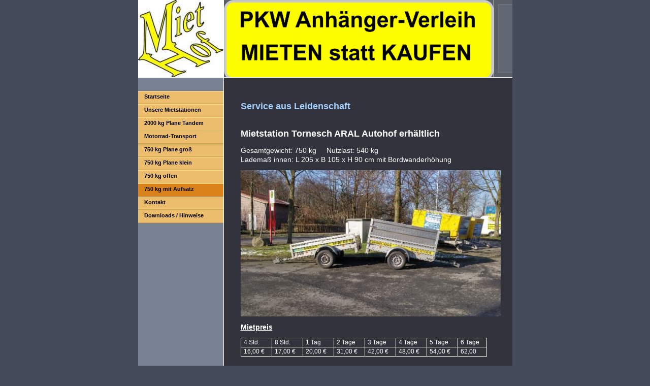

--- FILE ---
content_type: text/html
request_url: http://xn--anhngerverleih-im-norden-sbc.de/18.html
body_size: 2445
content:

<!DOCTYPE html
  PUBLIC "-//W3C//DTD HTML 4.01 Transitional//EN" "http://www.w3.org/TR/html4/loose.dtd">
<html><head>
      <meta http-equiv="Content-Type" content="text/html; charset=UTF-8">
   <meta name="author" content="Mehmet Hisvaci"><meta name="description" content="PKW Anhänger Verleih mit Plane und offen, in Glückstadt, Lübeck, Hamburg Jenfeld, Brunsbüttel und Tornesch. Bereits ab 9,00 € bekommen Sie bis zu 4 Stunden einen Anhänger 205 x 105 x 45 cm"><meta name="keywords" content="Laub, Gartenmüll, Rasenschnitt, entsorgen, transportieren, Tornesch, Autohof, Autotrailer, kippbar, lange Ladefläche, Leih mich, miet mich, Aral, Klüver, Steinburg, Glückstadt, Schenefeld, Elmshorn, Anhänger, leihen, mieten, Koch Anhänger, Verleih, Vermietung, Hisvaci, Mehmet, Kloss, Kocpinar, Drebelow, Werbetechnik, Otto Shop, Abel, Klein Nordende, Groß Nordende, Pinneberg, Moorrege, Uetersen, Miethof, Mietstation, Brunsbüttel, Selami, A23, Heidgraben, Seester, Seestermühe, Heitlingen, Haselau, Haseldorf, Heist, Holm, Appen, Prisdorf, Borstel Hohenraden, Ellerhoop, Seeth Ekholt, Barmstedt, Bullenkuhlen, Heede, Hemdingen, Offenseth, Sparrieshoop, Kiebitzreihe, Raa-Besenbek, Tangstedt, günstig, mieten, 2700 kg, WM Meyer, KHL 2701, hydraulisch, Anhängerverleih, Brunsbüttel, Horst, Itzehoe, Uetersen, Anhänger, Center, Kirsten,  HVK, Handel und Versand Kloss, Miethof, Anhängerverleih im Norden,,Tornesch, Autohof, lange Ladefläche, Leih mich, miet mich, Aral, Klüver, Steinburg, Glückstadt, Schenefeld, Elmshorn, Anhänger, leihen, mieten, Koch Anhänger, Verleih, Vermietung, Hisvaci, Mehmet, Kloss, Kocpinar, Klein Nordende, Groß Nordende, Pinneberg, Moorrege, Uetersen, Miethof, Mietstation, Brunsbüttel, Selami, A23, Heidgraben, Seester, Seestermühe, Heitlingen, Haselau, Haseldorf, Heist, Holm, Appen, Prisdorf, Borstel Hohenraden, Ellerhoop, Seeth Ekholt, Barmstedt, Bullenkuhlen, Heede, Hemdingen, Offenseth, Sparrieshoop, Kiebitzreihe, Raa-Besenbek, Tangstedt, günstig, mieten, Anhängerverleih, Brunsbüttel, Horst, Itzehoe, Uetersen, Anhänger, Center, Kirsten, HVK, Handel und Versand Kloss, Miethof, Anhängerverleih im Norden, Alutrail, Anmiet, Krempe, Hohenfelde, Halstenbek, Lübeck, Hamburg-Jenfeld"><title>750 kg mit Aufsatz - Miethof.de</title><link rel="stylesheet" type="text/css" media="all" href="main.css"><link rel="stylesheet" type="text/css" media="all" href="colorschemes/colorscheme1/colorscheme.css"><link rel="stylesheet" type="text/css" media="all" href="style.css"><script type="text/javascript" src="live_tinc.js"></script></head><body id="main_body"><div id="container"><div id="header"><div id="logo"><a href="index.html"></a></div><div id="key_visual"></div></div><div id="main_container"><div id="left_column_container"><div id="main_nav_container"><ul id="main_nav_list"><li><a class="main_nav_item" shape="rect" href="index.html">Startseite</a></li><li><a class="main_nav_item" shape="rect" href="2.html">Unsere Mietstationen</a></li><li><a class="main_nav_item" shape="rect" href="14.html">2000 kg Plane Tandem</a></li><li><a class="main_nav_item" shape="rect" href="20.html">Motorrad-Transport</a></li><li><a class="main_nav_item" shape="rect" href="15.html">750 kg Plane groß</a></li><li><a class="main_nav_item" shape="rect" href="16.html">750 kg Plane klein</a></li><li><a class="main_nav_item" shape="rect" href="19.html">750 kg offen</a></li><li><a class="main_nav_active_item" shape="rect" href="18.html">750 kg mit Aufsatz</a><div id="sub_nav_container"><ul id="sub_nav_list"></ul></div></li><li><a class="main_nav_item" shape="rect" href="5.html">Kontakt</a></li><li><a class="main_nav_item" shape="rect" href="21.html">Downloads / Hinweise</a></li></ul></div></div><div id="sub_container2"><div id="slogan">Service aus Leidenschaft</div><div class="content" id="content_container"><p><b><span style="font-size:18px !important;">Mietstation Tornesch ARAL Autohof erhältlich</span></b></p><p><span style="font-size:16px !important;"><span style="font-size:14px;"><span style="font-size:14px;"><span style="font-size:14px !important;">Gesamtgewicht: 750 kg&nbsp;&nbsp;&nbsp;&nbsp; Nutzlast: 540 kg </span><br>Lademaß innen: L 205 x B 105 x H 90 cm mit Bordwanderhöhung<br></span></span></span></p><img src="resources/_wsb_512x288_20180206_123946_HDR.jpg" width="512" vspace="0" hspace="0" height="288" border="0"><br><p><u><b><span style="font-size:14px;">Mietpreis</span></b></u></p><p></p><table width="485"><tbody><tr><td style="border:1px solid;">4 Std.<br></td><td style="border:1px solid;">8 Std. <br></td><td style="border:1px solid;">1 Tag <br></td><td style="border:1px solid;">2 Tage <br></td><td style="border:1px solid;">3 Tage <br></td><td style="border:1px solid;">4 Tage <br></td><td style="border:1px solid;">5 Tage&nbsp; <br></td><td style="border:1px solid;">6 Tage <br></td></tr><tr><td style="border:1px solid;">16,00 €<br></td><td style="border:1px solid;">17,00 €<br></td><td style="border:1px solid;">20,00 €<br></td><td style="border:1px solid;">31,00 €<br></td><td style="border:1px solid;">42,00 € <br></td><td style="border:1px solid;">48,00 €<br></td><td style="border:1px solid;">54,00 €<br></td><td style="border:1px solid;">62,00 <br></td></tr></tbody></table><span style="font-size:14px;"><br> </span><table width="485"><tbody><tr><td style="border:1px solid;">7 Tage<br></td><td style="border:1px solid;">14 Tage<br></td><td style="border:1px solid;">21 Tage<br></td><td style="border:1px solid;">1 Mon. <br></td><td style="border:1px solid;">2 Mon. <br></td></tr><tr><td style="border:1px solid;">71,00 €<br></td><td style="border:1px solid;">96,00 €<br></td><td style="border:1px solid;">117,00 €<br></td><td style="border:1px solid;">141,00 €<br></td><td style="border:1px solid;">195,00 € <br></td></tr></tbody></table><br><div><font face="Arial,sans-serif"><span style="font-size:16px;"><font face="Arial,sans-serif"><span style="font-size:16px;"><span style="font-size:14px !important;"><span style="font-size:18px !important;"><font face="Arial,sans-serif"><span style="font-size:16px;"><b><font color="#FFFF00"><span style="font-size:16px !important;">Bei Bedarf erheben wir eine Kaution für die Anmietung!</span></font></b></span></font></span></span></span></font></span></font></div><br>
     



























</div></div></div><div id="footer"><div id="footer_text"><a href="6.html">Impressum</a><span style="margin-right:25px"> </span><a href="7.html">So finden Sie uns</a><span style="margin-right:25px"> </span><a href="3.html">AGB</a><span style="margin-right:25px"> </span><a href="10.html">Datenschutz</a><br>Wir sind zufrieden, wenn Sie als Kunde zufrieden sind.</div></div></div><!-- wfxbuild / 1.0 / layout6-07-l2 / 2024-12-13 16:30:31 UTC--></body></html>

--- FILE ---
content_type: text/css
request_url: http://xn--anhngerverleih-im-norden-sbc.de/colorschemes/colorscheme1/colorscheme.css
body_size: 887
content:
/*----------------------------------------------------------------------------
	colorscheme.css for colorscheme 1

	this css-file contains all definitions, that depend on the colorscheme.

	(c) Schlund + Partner AG
----------------------------------------------------------------------------*/

/*-- main container --------------------------------------------------------*/

#container {
    background: transparent   0 0;
    background-image: url(images/static/container_bg.gif);
}

/*--- caption --------------------------------------------------------------*/

/*--- main navigation ------------------------------------------------------*/

/*--- main navigation items ------------------------------------------------*/

#main_nav_list a.main_nav_item {
    background: no-repeat;
}

#main_nav_list a.main_nav_item:hover {
    background: no-repeat;
}

#main_nav_list a.main_nav_active_item {
    background: no-repeat;
}

/*--- subnavigation items --------------------------------------------------*/

#sub_nav_list a.sub_nav_item {
    background: no-repeat;
}

#sub_nav_list a.sub_nav_item:hover {
    background: no-repeat;
}

#sub_nav_list a.sub_nav_active_item {
    background: no-repeat;
}

/*--- search ---------------------------------------------------------------*/

#content_search_container form {
    background-color: #656d80;
    border: 1px solid #d5d7db;
}

#content_search_container input {
    background: #ebebeb;
}

/*--- footer ---------------------------------------------------------------*/

/*----------------------------------------------------------------------------
  default-styles for html-elements
----------------------------------------------------------------------------*/

/*--- body -----------------------------------------------------------------*/

body#main_body {
    color: #fff;
    background-color: #444c5b;
}

/*--- paragraph ------------------------------------------------------------*/

/*--- headings -------------------------------------------------------------*/

/*--- links ----------------------------------------------------------------*/

/*--- tables ---------------------------------------------------------------*/

.content table {
    border: 1px solid #7e869d;
}

.content th {
    color: #fff;
    background-color: #656d80;
    padding: 3px 2px 3px 5px;
}

.content td {
    border: 1px solid #7e869d;
}

.content tr {
    background-color: #33333d;
    padding: 3px 2px 3px 2px;
}

.content tr.odd {
    background-color: #33333d;
    padding: 3px 2px 3px 2px;
}

.content tr.even {
    background-color: #4f5664;
    padding: 3px 2px 3px 2px;
}

/*--- forms ----------------------------------------------------------------*/

.content button {
    border: 1px solid #4a4f5a;
    color: #4a4f5a;
    background: #e3e4e5;
}

.content fieldset {
    border-color: #ffffff;
}

.content legend {
    color: #a5d1ff;
}

.content label {
    color: #ffffff;
}

.content input {
    border-color: gray;
}

.content textarea {
    border-color: gray;
}

/*--------------------------------------------------------------------------*/

#header {
    background: #5b6068 100% no-repeat;
    background-image: url(images/static/right_bg.gif);
}

#content_container {
    color: #ffffff;
}



--- FILE ---
content_type: text/css
request_url: http://xn--anhngerverleih-im-norden-sbc.de/style.css
body_size: 721
content:

div#logo a {
  display: block;
  width: 100%;
  height: 100%;
}
#footer_text a {
  font-family: arial, tahoma,verdana,  sans-serif;
  font-style: normal;
  font-size: 10px;
  font-weight: normal;
  color: #ffffff;
  text-decoration: underline; white-space: nowrap;
}

    
#logo {
   background: url(resources/_wsb_logo.jpg) no-repeat;
}
#key_visual {
   background: url(resources/_wsb_keyvisual.png) no-repeat;
}
#slogan {
  font-family: arial, tahoma,verdana,  sans-serif;
  font-style: normal;
  font-size: 18px;
  font-weight: bold;
  text-decoration: none;
  color: #a5d1ff;
}
#main_nav_list a.main_nav_active_item {
  background: url(images/dynamic/buttonset1/n1hover.gif) no-repeat;
  font-family: arial, tahoma,verdana,  sans-serif;
  font-style: normal;
  font-size: 11px;
  font-weight: bold;
  text-decoration: none;
  color: #000;
}
#main_nav_list a.main_nav_item {
  background: url(images/dynamic/buttonset1/n1.gif) no-repeat;
  font-family: arial, tahoma,verdana,  sans-serif;
  font-style: normal;
  font-size: 11px;
  font-weight: bold;
  text-decoration: none;
  color: #000;
}
#main_nav_list a.main_nav_item:hover {
  background: url(images/dynamic/buttonset1/n1hover.gif) no-repeat;
  font-family: arial, tahoma,verdana,  sans-serif;
  font-style: normal;
  font-size: 11px;
  font-weight: bold;
  text-decoration: none;
  color: #000;
}
#sub_nav_list a.sub_nav_active_item {
  background: url(images/dynamic/buttonset1/subnav1hover.gif) no-repeat;
  font-family: arial, tahoma,verdana,  sans-serif;
  font-style: normal;
  font-size: 11px;
  font-weight: normal;
  text-decoration: none;
  color: #000000;
}
#sub_nav_list a.sub_nav_item {
  background: url(images/dynamic/buttonset1/subnav1.gif) no-repeat;
  font-family: arial, tahoma,verdana,  sans-serif;
  font-style: normal;
  font-size: 11px;
  font-weight: normal;
  text-decoration: none;
  color: #000;
}
#sub_nav_list a.sub_nav_item:hover {
  background: url(images/dynamic/buttonset1/subnav1hover.gif) no-repeat;
  font-family: arial, tahoma,verdana,  sans-serif;
  font-style: normal;
  font-size: 11px;
  font-weight: normal;
  text-decoration: none;
  color: #000;
}
#content_container h1 {
  font-family: trebuchet ms,tahoma,verdana,arial,sans-serif;
  font-style: normal;
  font-size: 30px;
  font-weight: bold;
  text-decoration: none;
  color: #a5d1ff;
}
#content_container h2 {
  font-family: trebuchet ms,tahoma,verdana,arial,sans-serif;
  font-style: normal;
  font-size: 24px;
  font-weight: bold;
  text-decoration: none;
  color: #a5d1ff;
}
#content_container h3 {
  font-family: trebuchet ms,tahoma,verdana,arial,sans-serif;
  font-style: normal;
  font-size: 18px;
  font-weight: bold;
  text-decoration: none;
  color: #a5d1ff;
}
.content, .content p {
  font-family: arial, tahoma,verdana,  sans-serif;
  font-style: normal;
  font-size: 12px;
  font-weight: normal;
  text-decoration: none;
  color: #ffffff;
}
#content_container a:visited {
  font-family: arial, tahoma,verdana,  sans-serif;
  font-style: normal;
  font-size: 100%;
  font-weight: normal;
  text-decoration: underline;
  color: #cdcdcd;
}
#content_container a:link {
  font-family: arial, tahoma,verdana,  sans-serif;
  font-style: normal;
  font-size: 100%;
  font-weight: normal;
  text-decoration: underline;
  color: #ffffff;
}
#content_container a:hover {
  font-family: arial, tahoma,verdana,  sans-serif;
  font-style: normal;
  font-size: 100%;
  font-weight: normal;
  text-decoration: underline;
  color: #cdcdcd;
}
#content_container a:active {
  font-family: arial, tahoma,verdana,  sans-serif;
  font-style: normal;
  font-size: 100%;
  font-weight: normal;
  text-decoration: underline;
  color: #ffffff;
}
#footer_text {
  font-family: arial, tahoma,verdana,  sans-serif;
  font-style: normal;
  font-size: 10px;
  font-weight: normal;
  text-decoration: none;
  color: #ffffff;
}

